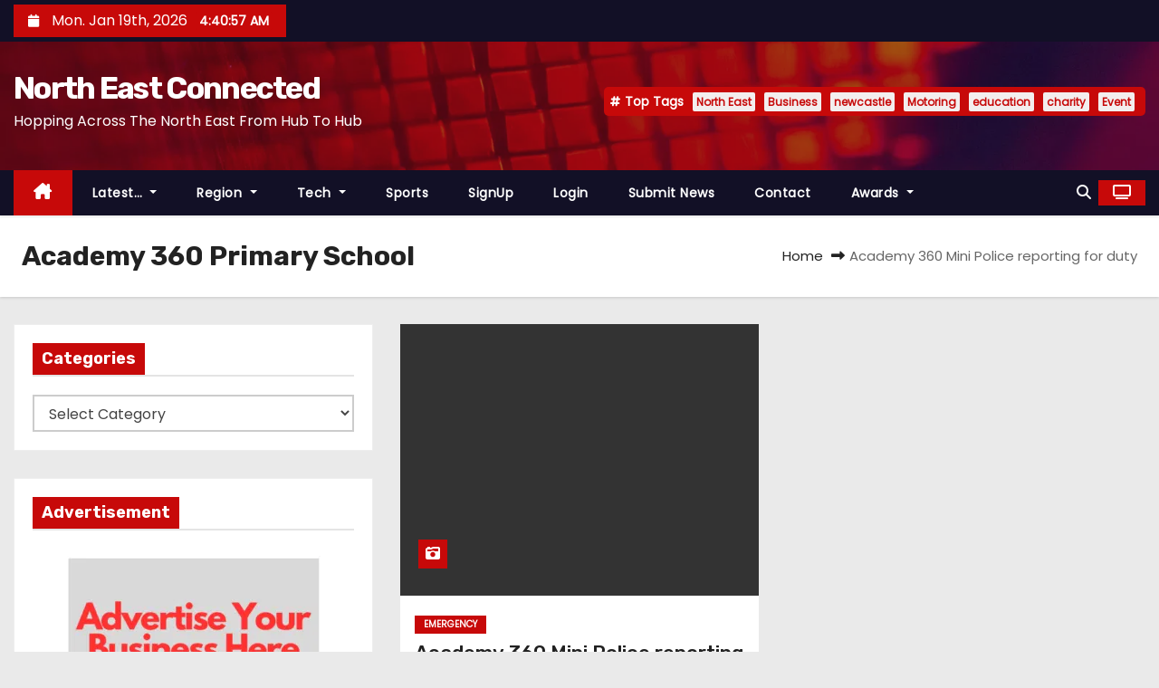

--- FILE ---
content_type: text/html; charset=UTF-8
request_url: https://neconnected.co.uk/tag/academy-360-primary-school/
body_size: 16807
content:
<!DOCTYPE html>
<html lang="en-US" prefix="og: https://ogp.me/ns#">
<head>
<meta charset="UTF-8">
<meta name="viewport" content="width=device-width, initial-scale=1">
<link rel="profile" href="http://gmpg.org/xfn/11">

<!-- Search Engine Optimization by Rank Math - https://rankmath.com/ -->
<title>Academy 360 Primary School - North East Connected</title>
<meta name="robots" content="follow, noindex"/>
<meta property="og:locale" content="en_US" />
<meta property="og:type" content="article" />
<meta property="og:title" content="Academy 360 Primary School - North East Connected" />
<meta property="og:url" content="https://neconnected.co.uk/tag/academy-360-primary-school/" />
<meta property="og:site_name" content="North East Connected" />
<meta name="twitter:card" content="summary_large_image" />
<meta name="twitter:title" content="Academy 360 Primary School - North East Connected" />
<meta name="twitter:label1" content="Posts" />
<meta name="twitter:data1" content="1" />
<script type="application/ld+json" class="rank-math-schema">{"@context":"https://schema.org","@graph":[{"@type":"NewsMediaOrganization","@id":"https://neconnected.co.uk/#organization","name":"North East Connected","url":"https://neconnected.co.uk","logo":{"@type":"ImageObject","@id":"https://neconnected.co.uk/#logo","url":"https://neconnected.b-cdn.net/wp-content/uploads/2022/11/70DEB265-FA2B-4636-A622-7492AC16F865.png","contentUrl":"https://neconnected.b-cdn.net/wp-content/uploads/2022/11/70DEB265-FA2B-4636-A622-7492AC16F865.png","caption":"North East Connected","inLanguage":"en-US","width":"225","height":"225"}},{"@type":"WebSite","@id":"https://neconnected.co.uk/#website","url":"https://neconnected.co.uk","name":"North East Connected","alternateName":"NE Connected","publisher":{"@id":"https://neconnected.co.uk/#organization"},"inLanguage":"en-US"},{"@type":"BreadcrumbList","@id":"https://neconnected.co.uk/tag/academy-360-primary-school/#breadcrumb","itemListElement":[{"@type":"ListItem","position":"1","item":{"@id":"https://neconnected.co.uk","name":"Home"}},{"@type":"ListItem","position":"2","item":{"@id":"https://neconnected.co.uk/tag/academy-360-primary-school/","name":"Academy 360 Primary School"}}]},{"@type":"CollectionPage","@id":"https://neconnected.co.uk/tag/academy-360-primary-school/#webpage","url":"https://neconnected.co.uk/tag/academy-360-primary-school/","name":"Academy 360 Primary School - North East Connected","isPartOf":{"@id":"https://neconnected.co.uk/#website"},"inLanguage":"en-US","breadcrumb":{"@id":"https://neconnected.co.uk/tag/academy-360-primary-school/#breadcrumb"}}]}</script>
<!-- /Rank Math WordPress SEO plugin -->

<link rel='dns-prefetch' href='//www.googletagmanager.com' />
<link rel='dns-prefetch' href='//fonts.googleapis.com' />
<link rel='preconnect' href='https://neconnected.b-cdn.net' />
<link rel="alternate" type="application/rss+xml" title="North East Connected &raquo; Feed" href="https://neconnected.co.uk/feed/" />
<link rel="alternate" type="application/rss+xml" title="North East Connected &raquo; Academy 360 Primary School Tag Feed" href="https://neconnected.co.uk/tag/academy-360-primary-school/feed/" />
<style id='wp-img-auto-sizes-contain-inline-css' type='text/css'>
img:is([sizes=auto i],[sizes^="auto," i]){contain-intrinsic-size:3000px 1500px}
/*# sourceURL=wp-img-auto-sizes-contain-inline-css */
</style>
<style id='wp-emoji-styles-inline-css' type='text/css'>

	img.wp-smiley, img.emoji {
		display: inline !important;
		border: none !important;
		box-shadow: none !important;
		height: 1em !important;
		width: 1em !important;
		margin: 0 0.07em !important;
		vertical-align: -0.1em !important;
		background: none !important;
		padding: 0 !important;
	}
/*# sourceURL=wp-emoji-styles-inline-css */
</style>
<link rel='stylesheet' id='wp-block-library-css' href='https://neconnected.b-cdn.net/wp-includes/css/dist/block-library/style.min.css?ver=6.9' type='text/css' media='all' />
<style id='wp-block-heading-inline-css' type='text/css'>
h1:where(.wp-block-heading).has-background,h2:where(.wp-block-heading).has-background,h3:where(.wp-block-heading).has-background,h4:where(.wp-block-heading).has-background,h5:where(.wp-block-heading).has-background,h6:where(.wp-block-heading).has-background{padding:1.25em 2.375em}h1.has-text-align-left[style*=writing-mode]:where([style*=vertical-lr]),h1.has-text-align-right[style*=writing-mode]:where([style*=vertical-rl]),h2.has-text-align-left[style*=writing-mode]:where([style*=vertical-lr]),h2.has-text-align-right[style*=writing-mode]:where([style*=vertical-rl]),h3.has-text-align-left[style*=writing-mode]:where([style*=vertical-lr]),h3.has-text-align-right[style*=writing-mode]:where([style*=vertical-rl]),h4.has-text-align-left[style*=writing-mode]:where([style*=vertical-lr]),h4.has-text-align-right[style*=writing-mode]:where([style*=vertical-rl]),h5.has-text-align-left[style*=writing-mode]:where([style*=vertical-lr]),h5.has-text-align-right[style*=writing-mode]:where([style*=vertical-rl]),h6.has-text-align-left[style*=writing-mode]:where([style*=vertical-lr]),h6.has-text-align-right[style*=writing-mode]:where([style*=vertical-rl]){rotate:180deg}
/*# sourceURL=https://neconnected.co.uk/wp-includes/blocks/heading/style.min.css */
</style>
<style id='wp-block-latest-posts-inline-css' type='text/css'>
.wp-block-latest-posts{box-sizing:border-box}.wp-block-latest-posts.alignleft{margin-right:2em}.wp-block-latest-posts.alignright{margin-left:2em}.wp-block-latest-posts.wp-block-latest-posts__list{list-style:none}.wp-block-latest-posts.wp-block-latest-posts__list li{clear:both;overflow-wrap:break-word}.wp-block-latest-posts.is-grid{display:flex;flex-wrap:wrap}.wp-block-latest-posts.is-grid li{margin:0 1.25em 1.25em 0;width:100%}@media (min-width:600px){.wp-block-latest-posts.columns-2 li{width:calc(50% - .625em)}.wp-block-latest-posts.columns-2 li:nth-child(2n){margin-right:0}.wp-block-latest-posts.columns-3 li{width:calc(33.33333% - .83333em)}.wp-block-latest-posts.columns-3 li:nth-child(3n){margin-right:0}.wp-block-latest-posts.columns-4 li{width:calc(25% - .9375em)}.wp-block-latest-posts.columns-4 li:nth-child(4n){margin-right:0}.wp-block-latest-posts.columns-5 li{width:calc(20% - 1em)}.wp-block-latest-posts.columns-5 li:nth-child(5n){margin-right:0}.wp-block-latest-posts.columns-6 li{width:calc(16.66667% - 1.04167em)}.wp-block-latest-posts.columns-6 li:nth-child(6n){margin-right:0}}:root :where(.wp-block-latest-posts.is-grid){padding:0}:root :where(.wp-block-latest-posts.wp-block-latest-posts__list){padding-left:0}.wp-block-latest-posts__post-author,.wp-block-latest-posts__post-date{display:block;font-size:.8125em}.wp-block-latest-posts__post-excerpt,.wp-block-latest-posts__post-full-content{margin-bottom:1em;margin-top:.5em}.wp-block-latest-posts__featured-image a{display:inline-block}.wp-block-latest-posts__featured-image img{height:auto;max-width:100%;width:auto}.wp-block-latest-posts__featured-image.alignleft{float:left;margin-right:1em}.wp-block-latest-posts__featured-image.alignright{float:right;margin-left:1em}.wp-block-latest-posts__featured-image.aligncenter{margin-bottom:1em;text-align:center}
/*# sourceURL=https://neconnected.co.uk/wp-includes/blocks/latest-posts/style.min.css */
</style>
<style id='wp-block-group-inline-css' type='text/css'>
.wp-block-group{box-sizing:border-box}:where(.wp-block-group.wp-block-group-is-layout-constrained){position:relative}
/*# sourceURL=https://neconnected.co.uk/wp-includes/blocks/group/style.min.css */
</style>
<style id='wp-block-group-theme-inline-css' type='text/css'>
:where(.wp-block-group.has-background){padding:1.25em 2.375em}
/*# sourceURL=https://neconnected.co.uk/wp-includes/blocks/group/theme.min.css */
</style>
<style id='global-styles-inline-css' type='text/css'>
:root{--wp--preset--aspect-ratio--square: 1;--wp--preset--aspect-ratio--4-3: 4/3;--wp--preset--aspect-ratio--3-4: 3/4;--wp--preset--aspect-ratio--3-2: 3/2;--wp--preset--aspect-ratio--2-3: 2/3;--wp--preset--aspect-ratio--16-9: 16/9;--wp--preset--aspect-ratio--9-16: 9/16;--wp--preset--color--black: #000000;--wp--preset--color--cyan-bluish-gray: #abb8c3;--wp--preset--color--white: #ffffff;--wp--preset--color--pale-pink: #f78da7;--wp--preset--color--vivid-red: #cf2e2e;--wp--preset--color--luminous-vivid-orange: #ff6900;--wp--preset--color--luminous-vivid-amber: #fcb900;--wp--preset--color--light-green-cyan: #7bdcb5;--wp--preset--color--vivid-green-cyan: #00d084;--wp--preset--color--pale-cyan-blue: #8ed1fc;--wp--preset--color--vivid-cyan-blue: #0693e3;--wp--preset--color--vivid-purple: #9b51e0;--wp--preset--gradient--vivid-cyan-blue-to-vivid-purple: linear-gradient(135deg,rgb(6,147,227) 0%,rgb(155,81,224) 100%);--wp--preset--gradient--light-green-cyan-to-vivid-green-cyan: linear-gradient(135deg,rgb(122,220,180) 0%,rgb(0,208,130) 100%);--wp--preset--gradient--luminous-vivid-amber-to-luminous-vivid-orange: linear-gradient(135deg,rgb(252,185,0) 0%,rgb(255,105,0) 100%);--wp--preset--gradient--luminous-vivid-orange-to-vivid-red: linear-gradient(135deg,rgb(255,105,0) 0%,rgb(207,46,46) 100%);--wp--preset--gradient--very-light-gray-to-cyan-bluish-gray: linear-gradient(135deg,rgb(238,238,238) 0%,rgb(169,184,195) 100%);--wp--preset--gradient--cool-to-warm-spectrum: linear-gradient(135deg,rgb(74,234,220) 0%,rgb(151,120,209) 20%,rgb(207,42,186) 40%,rgb(238,44,130) 60%,rgb(251,105,98) 80%,rgb(254,248,76) 100%);--wp--preset--gradient--blush-light-purple: linear-gradient(135deg,rgb(255,206,236) 0%,rgb(152,150,240) 100%);--wp--preset--gradient--blush-bordeaux: linear-gradient(135deg,rgb(254,205,165) 0%,rgb(254,45,45) 50%,rgb(107,0,62) 100%);--wp--preset--gradient--luminous-dusk: linear-gradient(135deg,rgb(255,203,112) 0%,rgb(199,81,192) 50%,rgb(65,88,208) 100%);--wp--preset--gradient--pale-ocean: linear-gradient(135deg,rgb(255,245,203) 0%,rgb(182,227,212) 50%,rgb(51,167,181) 100%);--wp--preset--gradient--electric-grass: linear-gradient(135deg,rgb(202,248,128) 0%,rgb(113,206,126) 100%);--wp--preset--gradient--midnight: linear-gradient(135deg,rgb(2,3,129) 0%,rgb(40,116,252) 100%);--wp--preset--font-size--small: 13px;--wp--preset--font-size--medium: 20px;--wp--preset--font-size--large: 36px;--wp--preset--font-size--x-large: 42px;--wp--preset--spacing--20: 0.44rem;--wp--preset--spacing--30: 0.67rem;--wp--preset--spacing--40: 1rem;--wp--preset--spacing--50: 1.5rem;--wp--preset--spacing--60: 2.25rem;--wp--preset--spacing--70: 3.38rem;--wp--preset--spacing--80: 5.06rem;--wp--preset--shadow--natural: 6px 6px 9px rgba(0, 0, 0, 0.2);--wp--preset--shadow--deep: 12px 12px 50px rgba(0, 0, 0, 0.4);--wp--preset--shadow--sharp: 6px 6px 0px rgba(0, 0, 0, 0.2);--wp--preset--shadow--outlined: 6px 6px 0px -3px rgb(255, 255, 255), 6px 6px rgb(0, 0, 0);--wp--preset--shadow--crisp: 6px 6px 0px rgb(0, 0, 0);}:where(.is-layout-flex){gap: 0.5em;}:where(.is-layout-grid){gap: 0.5em;}body .is-layout-flex{display: flex;}.is-layout-flex{flex-wrap: wrap;align-items: center;}.is-layout-flex > :is(*, div){margin: 0;}body .is-layout-grid{display: grid;}.is-layout-grid > :is(*, div){margin: 0;}:where(.wp-block-columns.is-layout-flex){gap: 2em;}:where(.wp-block-columns.is-layout-grid){gap: 2em;}:where(.wp-block-post-template.is-layout-flex){gap: 1.25em;}:where(.wp-block-post-template.is-layout-grid){gap: 1.25em;}.has-black-color{color: var(--wp--preset--color--black) !important;}.has-cyan-bluish-gray-color{color: var(--wp--preset--color--cyan-bluish-gray) !important;}.has-white-color{color: var(--wp--preset--color--white) !important;}.has-pale-pink-color{color: var(--wp--preset--color--pale-pink) !important;}.has-vivid-red-color{color: var(--wp--preset--color--vivid-red) !important;}.has-luminous-vivid-orange-color{color: var(--wp--preset--color--luminous-vivid-orange) !important;}.has-luminous-vivid-amber-color{color: var(--wp--preset--color--luminous-vivid-amber) !important;}.has-light-green-cyan-color{color: var(--wp--preset--color--light-green-cyan) !important;}.has-vivid-green-cyan-color{color: var(--wp--preset--color--vivid-green-cyan) !important;}.has-pale-cyan-blue-color{color: var(--wp--preset--color--pale-cyan-blue) !important;}.has-vivid-cyan-blue-color{color: var(--wp--preset--color--vivid-cyan-blue) !important;}.has-vivid-purple-color{color: var(--wp--preset--color--vivid-purple) !important;}.has-black-background-color{background-color: var(--wp--preset--color--black) !important;}.has-cyan-bluish-gray-background-color{background-color: var(--wp--preset--color--cyan-bluish-gray) !important;}.has-white-background-color{background-color: var(--wp--preset--color--white) !important;}.has-pale-pink-background-color{background-color: var(--wp--preset--color--pale-pink) !important;}.has-vivid-red-background-color{background-color: var(--wp--preset--color--vivid-red) !important;}.has-luminous-vivid-orange-background-color{background-color: var(--wp--preset--color--luminous-vivid-orange) !important;}.has-luminous-vivid-amber-background-color{background-color: var(--wp--preset--color--luminous-vivid-amber) !important;}.has-light-green-cyan-background-color{background-color: var(--wp--preset--color--light-green-cyan) !important;}.has-vivid-green-cyan-background-color{background-color: var(--wp--preset--color--vivid-green-cyan) !important;}.has-pale-cyan-blue-background-color{background-color: var(--wp--preset--color--pale-cyan-blue) !important;}.has-vivid-cyan-blue-background-color{background-color: var(--wp--preset--color--vivid-cyan-blue) !important;}.has-vivid-purple-background-color{background-color: var(--wp--preset--color--vivid-purple) !important;}.has-black-border-color{border-color: var(--wp--preset--color--black) !important;}.has-cyan-bluish-gray-border-color{border-color: var(--wp--preset--color--cyan-bluish-gray) !important;}.has-white-border-color{border-color: var(--wp--preset--color--white) !important;}.has-pale-pink-border-color{border-color: var(--wp--preset--color--pale-pink) !important;}.has-vivid-red-border-color{border-color: var(--wp--preset--color--vivid-red) !important;}.has-luminous-vivid-orange-border-color{border-color: var(--wp--preset--color--luminous-vivid-orange) !important;}.has-luminous-vivid-amber-border-color{border-color: var(--wp--preset--color--luminous-vivid-amber) !important;}.has-light-green-cyan-border-color{border-color: var(--wp--preset--color--light-green-cyan) !important;}.has-vivid-green-cyan-border-color{border-color: var(--wp--preset--color--vivid-green-cyan) !important;}.has-pale-cyan-blue-border-color{border-color: var(--wp--preset--color--pale-cyan-blue) !important;}.has-vivid-cyan-blue-border-color{border-color: var(--wp--preset--color--vivid-cyan-blue) !important;}.has-vivid-purple-border-color{border-color: var(--wp--preset--color--vivid-purple) !important;}.has-vivid-cyan-blue-to-vivid-purple-gradient-background{background: var(--wp--preset--gradient--vivid-cyan-blue-to-vivid-purple) !important;}.has-light-green-cyan-to-vivid-green-cyan-gradient-background{background: var(--wp--preset--gradient--light-green-cyan-to-vivid-green-cyan) !important;}.has-luminous-vivid-amber-to-luminous-vivid-orange-gradient-background{background: var(--wp--preset--gradient--luminous-vivid-amber-to-luminous-vivid-orange) !important;}.has-luminous-vivid-orange-to-vivid-red-gradient-background{background: var(--wp--preset--gradient--luminous-vivid-orange-to-vivid-red) !important;}.has-very-light-gray-to-cyan-bluish-gray-gradient-background{background: var(--wp--preset--gradient--very-light-gray-to-cyan-bluish-gray) !important;}.has-cool-to-warm-spectrum-gradient-background{background: var(--wp--preset--gradient--cool-to-warm-spectrum) !important;}.has-blush-light-purple-gradient-background{background: var(--wp--preset--gradient--blush-light-purple) !important;}.has-blush-bordeaux-gradient-background{background: var(--wp--preset--gradient--blush-bordeaux) !important;}.has-luminous-dusk-gradient-background{background: var(--wp--preset--gradient--luminous-dusk) !important;}.has-pale-ocean-gradient-background{background: var(--wp--preset--gradient--pale-ocean) !important;}.has-electric-grass-gradient-background{background: var(--wp--preset--gradient--electric-grass) !important;}.has-midnight-gradient-background{background: var(--wp--preset--gradient--midnight) !important;}.has-small-font-size{font-size: var(--wp--preset--font-size--small) !important;}.has-medium-font-size{font-size: var(--wp--preset--font-size--medium) !important;}.has-large-font-size{font-size: var(--wp--preset--font-size--large) !important;}.has-x-large-font-size{font-size: var(--wp--preset--font-size--x-large) !important;}
/*# sourceURL=global-styles-inline-css */
</style>

<style id='classic-theme-styles-inline-css' type='text/css'>
/*! This file is auto-generated */
.wp-block-button__link{color:#fff;background-color:#32373c;border-radius:9999px;box-shadow:none;text-decoration:none;padding:calc(.667em + 2px) calc(1.333em + 2px);font-size:1.125em}.wp-block-file__button{background:#32373c;color:#fff;text-decoration:none}
/*# sourceURL=/wp-includes/css/classic-themes.min.css */
</style>
<link rel='stylesheet' id='pmpro_frontend_base-css' href='https://neconnected.b-cdn.net/wp-content/plugins/paid-memberships-pro/css/frontend/base.css?ver=3.6.4' type='text/css' media='all' />
<link rel='stylesheet' id='pmpro_frontend_variation_1-css' href='https://neconnected.b-cdn.net/wp-content/plugins/paid-memberships-pro/css/frontend/variation_1.css?ver=3.6.4' type='text/css' media='all' />
<link crossorigin="anonymous" rel='stylesheet' id='newses-fonts-css' href='//fonts.googleapis.com/css?family=Rubik%3A400%2C500%2C700%7CPoppins%3A400%26display%3Dswap&#038;subset=latin%2Clatin-ext' type='text/css' media='all' />
<link rel='stylesheet' id='bootstrap-css' href='https://neconnected.b-cdn.net/wp-content/themes/newses/css/bootstrap.css?ver=6.9' type='text/css' media='all' />
<link rel='stylesheet' id='newses-style-css' href='https://neconnected.b-cdn.net/wp-content/themes/newses/style.css?ver=6.9' type='text/css' media='all' />
<link rel='stylesheet' id='newses-default-css' href='https://neconnected.b-cdn.net/wp-content/themes/newses/css/colors/default.css?ver=6.9' type='text/css' media='all' />
<link rel='stylesheet' id='all-font-awesome-css' href='https://neconnected.b-cdn.net/wp-content/themes/newses/css/font-awesome.css?ver=6.9' type='text/css' media='all' />
<link rel='stylesheet' id='smartmenus-css' href='https://neconnected.b-cdn.net/wp-content/themes/newses/css/jquery.smartmenus.bootstrap.css?ver=6.9' type='text/css' media='all' />
<link rel='stylesheet' id='newses-swiper.min-css' href='https://neconnected.b-cdn.net/wp-content/themes/newses/css/swiper.min.css?ver=6.9' type='text/css' media='all' />
<link rel='stylesheet' id='newsletter-css' href='https://neconnected.b-cdn.net/wp-content/plugins/newsletter/style.css?ver=9.1.0' type='text/css' media='all' />
<script type="text/javascript" src="https://neconnected.b-cdn.net/wp-includes/js/jquery/jquery.min.js?ver=3.7.1" id="jquery-core-js"></script>
<script type="text/javascript" src="https://neconnected.b-cdn.net/wp-includes/js/jquery/jquery-migrate.min.js?ver=3.4.1" id="jquery-migrate-js"></script>
<script type="text/javascript" src="https://neconnected.b-cdn.net/wp-content/themes/newses/js/navigation.js?ver=6.9" id="newses-navigation-js"></script>
<script type="text/javascript" src="https://neconnected.b-cdn.net/wp-content/themes/newses/js/bootstrap.js?ver=6.9" id="bootstrap-js"></script>
<script type="text/javascript" src="https://neconnected.b-cdn.net/wp-content/themes/newses/js/jquery.marquee.js?ver=6.9" id="newses-marquee-js-js"></script>
<script type="text/javascript" src="https://neconnected.b-cdn.net/wp-content/themes/newses/js/swiper.min.js?ver=6.9" id="newses-swiper.min.js-js"></script>
<script type="text/javascript" src="https://neconnected.b-cdn.net/wp-content/themes/newses/js/jquery.smartmenus.js?ver=6.9" id="smartmenus-js-js"></script>
<script type="text/javascript" src="https://neconnected.b-cdn.net/wp-content/themes/newses/js/bootstrap-smartmenus.js?ver=6.9" id="bootstrap-smartmenus-js-js"></script>

<!-- Google tag (gtag.js) snippet added by Site Kit -->
<!-- Google Analytics snippet added by Site Kit -->
<script type="text/javascript" src="https://www.googletagmanager.com/gtag/js?id=G-2PFWM1NDZH" id="google_gtagjs-js" async></script>
<script type="text/javascript" id="google_gtagjs-js-after">
/* <![CDATA[ */
window.dataLayer = window.dataLayer || [];function gtag(){dataLayer.push(arguments);}
gtag("set","linker",{"domains":["neconnected.co.uk"]});
gtag("js", new Date());
gtag("set", "developer_id.dZTNiMT", true);
gtag("config", "G-2PFWM1NDZH");
//# sourceURL=google_gtagjs-js-after
/* ]]> */
</script>
<link rel="https://api.w.org/" href="https://neconnected.co.uk/wp-json/" /><link rel="alternate" title="JSON" type="application/json" href="https://neconnected.co.uk/wp-json/wp/v2/tags/28565" /><link rel="EditURI" type="application/rsd+xml" title="RSD" href="https://neconnected.co.uk/xmlrpc.php?rsd" />
<meta name="generator" content="WordPress 6.9" />
<meta name="generator" content="Site Kit by Google 1.170.0" /><style id="pmpro_colors">:root {
	--pmpro--color--base: #ffffff;
	--pmpro--color--contrast: #222222;
	--pmpro--color--accent: #0c3d54;
	--pmpro--color--accent--variation: hsl( 199,75%,28.5% );
	--pmpro--color--border--variation: hsl( 0,0%,91% );
}</style>        <style>

        </style>
                <style type="text/css">
            
            body .mg-headwidget .site-branding-text a,
            .site-header .site-branding .site-title a:visited,
            .site-header .site-branding .site-title a:hover,
            body .mg-headwidget .site-branding-text .site-description {
                color: #fff;
            }
            .site-branding-text .site-title a {
                font-size: px;
            }
            @media only screen and (max-width: 640px) {
                .site-branding-text .site-title a {
                    font-size: 40px;
                }
            }
            @media only screen and (max-width: 375px) {
                .site-branding-text .site-title a {
                    font-size: 32px;
                }
            }
                    </style>
        <!-- There is no amphtml version available for this URL. --><link rel="icon" href="https://neconnected.b-cdn.net/wp-content/uploads/2025/03/cropped-favicon-96x96-1-32x32.png" sizes="32x32" />
<link rel="icon" href="https://neconnected.b-cdn.net/wp-content/uploads/2025/03/cropped-favicon-96x96-1-192x192.png" sizes="192x192" />
<link rel="apple-touch-icon" href="https://neconnected.b-cdn.net/wp-content/uploads/2025/03/cropped-favicon-96x96-1-180x180.png" />
<meta name="msapplication-TileImage" content="https://neconnected.b-cdn.net/wp-content/uploads/2025/03/cropped-favicon-96x96-1-270x270.png" />
</head>
<body class="pmpro-variation_1 archive tag tag-academy-360-primary-school tag-28565 wp-embed-responsive wp-theme-newses wide" >
<div id="page" class="site">
<a class="skip-link screen-reader-text" href="#content">
Skip to content</a>
    <!--wrapper-->
    <div class="wrapper" id="custom-background-css">
        <header class="mg-headwidget">
            <!--==================== TOP BAR ====================-->
            <div class="mg-head-detail d-none d-md-block">
    <div class="container">
        <div class="row align-items-center">
            <div class="col-md-6 col-xs-12 col-sm-6">
                <ul class="info-left">
                                <li>
                                    <i class="fa fa-calendar ml-3"></i>
                    Mon. Jan 19th, 2026                     <span id="time" class="time"></span>
                            </li>                        
                        </ul>
            </div>
            <div class="col-md-6 col-xs-12">
                <ul class="mg-social info-right">
                                </ul>
            </div>
        </div>
    </div>
</div>
            <div class="clearfix"></div>
                        <div class="mg-nav-widget-area-back" style='background-image: url("https://neconnected.b-cdn.net/wp-content/themes/newses/images/head-back.jpg" );'>
                        <div class="overlay">
              <div class="inner"  style="background-color:rgba(18,16,38,0.4);" >
                <div class="container">
                    <div class="mg-nav-widget-area">
                        <div class="row align-items-center  ">
                            <div class="col-md-4 text-center-xs ">
                                <div class="site-logo">
                                                                    </div>
                                <div class="site-branding-text ">
                                                                        <p class="site-title"> <a href="https://neconnected.co.uk/" rel="home">North East Connected</a></p>
                                                                        <p class="site-description">Hopping Across The North East From Hub To Hub</p>
                                </div>   
                            </div>
                           
            <div class="col-md-8 text-center-xs">
                                <!--== Top Tags ==-->
                  <div class="mg-tpt-tag-area">
                       <div class="mg-tpt-txnlst clearfix"><strong>Top Tags</strong><ul><li><a href="https://neconnected.co.uk/tag/north-east/">North East</a></li><li><a href="https://neconnected.co.uk/tag/business/">Business</a></li><li><a href="https://neconnected.co.uk/tag/newcastle/">newcastle</a></li><li><a href="https://neconnected.co.uk/tag/motoring/">Motoring</a></li><li><a href="https://neconnected.co.uk/tag/education/">education</a></li><li><a href="https://neconnected.co.uk/tag/charity/">charity</a></li><li><a href="https://neconnected.co.uk/tag/event-2/">Event</a></li></ul></div>          
                  </div>
                <!-- Trending line END -->
                  
            </div>
                                </div>
                    </div>
                </div>
                </div>
              </div>
          </div>
            <div class="mg-menu-full">
                <nav class="navbar navbar-expand-lg navbar-wp">
                    <div class="container">
                        <!-- Right nav -->
                    <div class="m-header align-items-center">
                        <a class="mobilehomebtn" href="https://neconnected.co.uk"><span class="fa-solid fa-house-chimney"></span></a>
                        <!-- navbar-toggle -->
                        <button class="navbar-toggler collapsed ml-auto" type="button" data-toggle="collapse" data-target="#navbar-wp" aria-controls="navbarSupportedContent" aria-expanded="false" aria-label="Toggle navigation">
                          <!-- <span class="my-1 mx-2 close"></span>
                          <span class="navbar-toggler-icon"></span> -->
                          <div class="burger">
                            <span class="burger-line"></span>
                            <span class="burger-line"></span>
                            <span class="burger-line"></span>
                          </div>
                        </button>
                        <!-- /navbar-toggle -->
                                    <div class="dropdown show mg-search-box">
                <a class="dropdown-toggle msearch ml-auto" href="#" role="button" id="dropdownMenuLink" data-toggle="dropdown" aria-haspopup="true" aria-expanded="false">
                    <i class="fa-solid fa-magnifying-glass"></i>
                </a>
                <div class="dropdown-menu searchinner" aria-labelledby="dropdownMenuLink">
                    <form role="search" method="get" id="searchform" action="https://neconnected.co.uk/">
  <div class="input-group">
    <input type="search" class="form-control" placeholder="Search" value="" name="s" />
    <span class="input-group-btn btn-default">
    <button type="submit" class="btn"> <i class="fa-solid fa-magnifying-glass"></i> </button>
    </span> </div>
</form>                </div>
            </div>
                  <a href="#" target="_blank" class="btn-theme px-3 ml-2">
            <i class="fa-solid fa-tv"></i>
        </a>
                            </div>
                    <!-- /Right nav -->
                    <!-- Navigation -->
                    <div class="collapse navbar-collapse" id="navbar-wp"> 
                      <ul id="menu-top-header-menu" class="nav navbar-nav mr-auto"><li class="active home"><a class="nav-link homebtn" title="Home" href="https://neconnected.co.uk"><span class='fa-solid fa-house-chimney'></span></a></li><li id="menu-item-651" class="menu-item menu-item-type-custom menu-item-object-custom menu-item-has-children menu-item-651 dropdown"><a class="nav-link" title="Latest…" href="#" data-toggle="dropdown" class="dropdown-toggle">Latest… </a>
<ul role="menu" class=" dropdown-menu">
	<li id="menu-item-309617" class="menu-item menu-item-type-taxonomy menu-item-object-category menu-item-309617"><a class="dropdown-item" title="Motoring" href="https://neconnected.co.uk/category/motoring/">Motoring<span class="menu-link-description">Motoring in the North East of England offers a unique blend of urban, suburban, and rural driving experiences. Whether you’re taking on the bustling city streets of Newcastle, cruising along the scenic coastline of Northumberland, or exploring the rugged landscapes of the North Pennines, there’s something for every type of driver. The region is home to a network of well-maintained roads that make it easy to get around. The A1(M) and A19 are the main arterial routes, connecting the North East with the rest of the UK. Meanwhile, the winding roads of the Northumberland National Park offer a challenging and rewarding driving experience for motoring enthusiasts. If you’re looking for an adrenaline-fuelled day out, the region’s iconic motorsport venues, including Croft Circuit and Kirkistown Race Track, offer the chance to watch high-octane action or even try your hand at racing yourself. Overall, motoring in the North East of England is a diverse and appealing proposition for any driver, with a range of challenging and scenic routes to discover.</span></a></li>
	<li id="menu-item-309616" class="menu-item menu-item-type-taxonomy menu-item-object-category menu-item-has-children menu-item-309616 dropdown"><a class="dropdown-item" title="Business" href="https://neconnected.co.uk/category/business-3/">Business<span class="menu-link-description">The North East of England has a diverse economy with a strong focus on manufacturing and engineering. The region has a long tradition of shipbuilding, engineering and mining, and its industrial heritage is still evident in many parts of the area. Recent years have seen increased investment in science and technology, with world-leading centres of excellence in fields such as life sciences, renewable energy and advanced manufacturing. The region is also home to a number of innovative startups, particularly in the tech and digital sectors. With a growing network of coworking spaces and incubators, the North East is fast becoming a hub for entrepreneurship. Despite the challenges of the pandemic, businesses in the North East have continued to thrive, adapting to changing market conditions and finding new ways to succeed. With a supportive business environment, a highly skilled workforce and a vibrant community of entrepreneurs, the North East is an exciting place to do business.</span></a>
	<ul role="menu" class=" dropdown-menu">
		<li id="menu-item-551" class="menu-item menu-item-type-taxonomy menu-item-object-category menu-item-551"><a class="dropdown-item" title="Law &amp; Finance" href="https://neconnected.co.uk/category/law-finance/">Law &amp; Finance</a></li>
	</ul>
</li>
	<li id="menu-item-309619" class="menu-item menu-item-type-taxonomy menu-item-object-category menu-item-309619"><a class="dropdown-item" title="Entertainment" href="https://neconnected.co.uk/category/entertainment/">Entertainment<span class="menu-link-description">The North East of England boasts a wealth of entertainment options for locals and visitors alike. With its vibrant culture, rich history, and natural beauty, there is no shortage of fun and exciting things to see and do. One of the most popular forms of entertainment in the region is live music. The North East has a thriving music scene and is home to many famous venues such as Newcastle’s O2 Academy and the Sage Gateshead. The region is also host to various festivals and events throughout the year, including the Sunderland International Airshow and the Great North Run. For those who prefer the arts, there is plenty of theatre, dance, and art galleries to explore. The Theatre Royal in Newcastle is a prominent venue that regularly stages high-quality productions, while Newcastle’s Baltic Centre for Contemporary Art is a hub for modern art exhibitions. Finally, Northumberland National Park offers a wealth of outdoor entertainment with its picturesque landscapes, walking trails, and mountain biking routes. All in all, the North East of England truly has something for everyone when it comes to entertainment.</span></a></li>
	<li id="menu-item-549" class="menu-item menu-item-type-taxonomy menu-item-object-category menu-item-549"><a class="dropdown-item" title="Property" href="https://neconnected.co.uk/category/property/">Property</a></li>
	<li id="menu-item-309618" class="menu-item menu-item-type-taxonomy menu-item-object-category menu-item-has-children menu-item-309618 dropdown"><a class="dropdown-item" title="Retail" href="https://neconnected.co.uk/category/retail/">Retail<span class="menu-link-description">Retail in the North East of England is a thriving industry, with a strong focus on independent businesses and local produce. The region is home to a number of historic market towns and bustling cities, all of which offer a unique retail experience. From the vibrant streets of Newcastle Upon Tyne, with its eclectic mix of high street stores and independent boutiques, to the charming market town of Alnwick, with its historic market square and artisanal food markets, shoppers are spoilt for choice. With an emphasis on community and sustainability, many retailers in the region are committed to supporting local businesses and sourcing ethical products. Whether you’re looking for fresh locally reared produce in Durham or handmade crafts in Hexham, the North East has something for everyone.</span></a>
	<ul role="menu" class=" dropdown-menu">
		<li id="menu-item-550" class="menu-item menu-item-type-taxonomy menu-item-object-category menu-item-550"><a class="dropdown-item" title="Fashion &amp; Beauty" href="https://neconnected.co.uk/category/fashion-beauty/">Fashion &amp; Beauty</a></li>
	</ul>
</li>
	<li id="menu-item-656" class="menu-item menu-item-type-taxonomy menu-item-object-category menu-item-656"><a class="dropdown-item" title="Travel &amp; Tourism" href="https://neconnected.co.uk/category/travel-tourism/">Travel &amp; Tourism</a></li>
	<li id="menu-item-309622" class="menu-item menu-item-type-taxonomy menu-item-object-category menu-item-has-children menu-item-309622 dropdown"><a class="dropdown-item" title="Health" href="https://neconnected.co.uk/category/health/">Health<span class="menu-link-description">The North East of England is home to a robust and multifaceted healthcare system that caters to the needs of its diverse population. The region boasts of world-class National Health Service (NHS) hospitals, primary care facilities, and community health services that work together to deliver high-quality, patient-centered care. Patients in the North East can access a range of health services, including emergency care, mental health support, specialist treatments, and preventative healthcare. The healthcare professionals in the region are highly skilled and committed to delivering timely and effective care to their patients. However, like many other regions, the North East has faced challenges such as staffing shortages, limited resources, and rising demand for services. Despite these challenges, the healthcare sector, together with the local authorities and other stakeholders, remains focused on ensuring that patients receive the care they need, when they need it.</span></a>
	<ul role="menu" class=" dropdown-menu">
		<li id="menu-item-309623" class="menu-item menu-item-type-taxonomy menu-item-object-category menu-item-309623"><a class="dropdown-item" title="Life" href="https://neconnected.co.uk/category/life-style/">Life<span class="menu-link-description">The North East of England is a region steeped in history and culture, with a unique character and charm that sets it apart from the rest of the country. From the bustling cities of Newcastle and Sunderland, to the picturesque countryside of Northumberland and County Durham, life in the North East is vibrant, welcoming, and full of surprises. One of the defining features of the North East is its people – friendly, down-to-earth, and always ready for a good time. Whether you’re exploring the region’s historic castles and ancient monuments, enjoying traditional local food and drink, or simply wandering around the scenic coastlines and countryside, you’re sure to encounter a warm welcome wherever you go. Of course, life in the North East also comes with its challenges, including limited job opportunities and a relatively high cost of living compared to some other parts of the country. However, the region’s strong sense of community, rich cultural heritage, and unparalleled natural beauty make it an appealing and rewarding place to live for those who value authenticity, tradition, and a friendly, welcoming way of life.</span></a></li>
		<li id="menu-item-309620" class="menu-item menu-item-type-taxonomy menu-item-object-category menu-item-309620"><a class="dropdown-item" title="Education" href="https://neconnected.co.uk/category/education-5/">Education<span class="menu-link-description">Education in the North East of England is a diverse and dynamic system, providing a wide range of opportunities for learners of all ages and abilities. The region boasts some of the UK’s leading universities, including Newcastle University and Durham University, which are globally renowned for their research and academic excellence. Moreover, the North East’s further education colleges provide vocational training and apprenticeships that enable young people to gain practical skills that lead to solid careers. The region also values its exceptional schools, which offer high-quality teaching and learning, and many of them have been recognised for their excellence by Ofsted. In recent years, the North East has undergone large-scale investments in educational infrastructure, making it a hub of educational innovation and excellence. With these opportunities available, the North East provides a great platform for knowledge transfer, innovation and economic growth for the region.</span></a></li>
	</ul>
</li>
	<li id="menu-item-653" class="menu-item menu-item-type-taxonomy menu-item-object-category menu-item-653"><a class="dropdown-item" title="Climate" href="https://neconnected.co.uk/category/climate/">Climate</a></li>
	<li id="menu-item-309621" class="menu-item menu-item-type-taxonomy menu-item-object-category menu-item-309621"><a class="dropdown-item" title="Sports" href="https://neconnected.co.uk/category/sports/">Sports<span class="menu-link-description">Sports have always been an essential part of life for people in the north-east region of England. This region has a deep-rooted sporting culture with football at its heart. The North East of England is home to two of the biggest football clubs in England, Newcastle United, and Sunderland AFC. The fans of these clubs display an extraordinary level of passion and loyalty towards their teams, and their matches are always a lively spectacle. Apart from football, sports like rugby, cricket, and athletics are also famous in the region. Durham County Cricket Club is a significant team in the county, and they have achieved success in winning several titles. The North East also has a strong tradition in the sport of Rugby, with Newcastle Falcons and Darlington Mowden Park being two renowned teams. Overall, It’s clear that sports play a significant role in the life of the people in the north-east of England. The passion and excitement surrounding these sports help to bring the community together and create a strong sense of pride in the region.</span></a></li>
</ul>
</li>
<li id="menu-item-548" class="menu-item menu-item-type-taxonomy menu-item-object-category menu-item-has-children menu-item-548 dropdown"><a class="nav-link" title="Region" href="https://neconnected.co.uk/category/business/" data-toggle="dropdown" class="dropdown-toggle">Region </a>
<ul role="menu" class=" dropdown-menu">
	<li id="menu-item-309628" class="menu-item menu-item-type-taxonomy menu-item-object-category menu-item-309628"><a class="dropdown-item" title="Peterlee Connected" href="https://neconnected.co.uk/category/north-east/peterlee-connected/">Peterlee Connected<span class="menu-link-description">Located in the North East of England, Peterlee is a small town that sits between the cities of Sunderland and Durham. Known for its rich industrial heritage, Peterlee is home to a range of old factory buildings and former mining sites that have now been transformed into modern business hubs and tourist attractions. The town also has plenty of green spaces, with Castle Eden Dene Nature Reserve being a popular spot for walkers and nature enthusiasts. Other popular attractions in Peterlee include the Apollo Pavilion, a sculpture made of concrete, and the East Durham Heritage and Lifeboat Centre. With a population of just over 20,000 people, Peterlee has a tight-knit community feel and boasts a range of local amenities, including several shopping centres, pubs and restaurants, as well as good transport links to nearby towns and cities.</span></a></li>
	<li id="menu-item-309629" class="menu-item menu-item-type-taxonomy menu-item-object-category menu-item-309629"><a class="dropdown-item" title="Sunderland Connected" href="https://neconnected.co.uk/category/north-east/sunderland-connected/">Sunderland Connected<span class="menu-link-description">Sunderland is a city located in the North East of England, and is known for its rich industrial heritage, beautiful coastline and friendly locals. The city is famous for its Sunderland International Airshow, which attracts visitors from across the world to witness spectacular displays by aerobatics teams and planes. Sunderland is also home to several historic landmarks, such as the Sunderland Museum and Winter Gardens, which houses a collection of art and scientific exhibits. The city’s Seaburn and Roker beaches offer stunning views of the coastline, and are popular destinations for families and tourists alike. The people of Sunderland are known for their warmth and hospitality, and the city has a vibrant cultural scene, with several music festivals, art exhibitions, and theatre productions taking place throughout the year. Overall, Sunderland is a fantastic destination for anyone looking to experience the North East of England’s history, culture, and natural beauty.</span></a></li>
	<li id="menu-item-309630" class="menu-item menu-item-type-taxonomy menu-item-object-category menu-item-309630"><a class="dropdown-item" title="Teesside Connected" href="https://neconnected.co.uk/category/north-east/teesside-connected/">Teesside Connected<span class="menu-link-description">Teesside is an area located in the North East of England, with a geographic location that is defined by the River Tees. Divided into five boroughs, the region is an important industrial hub, with a rich history of iron and steel production. However, over the years, the economy has diversified to include industries like chemical production, renewable energy, and digital media. Teesside has much to offer visitors, with a range of attractions and activities. The region is home to some of the UK’s most beautiful countryside, which offers opportunities for walking, cycling, and wildlife watching. Visitors can also explore the history and heritage of the area by visiting museums, galleries, and landmarks that showcase the region’s industrial past. Additionally, Teesside is known for its welcoming and friendly population, making it a great place for locals and tourists alike to experience authentic North East hospitality.</span></a></li>
	<li id="menu-item-309631" class="menu-item menu-item-type-taxonomy menu-item-object-category menu-item-309631"><a class="dropdown-item" title="Durham Connected" href="https://neconnected.co.uk/category/north-east/durham-connected/">Durham Connected<span class="menu-link-description">Durham is a small city in the North East of England with a rich history and vibrant culture. It is best known for its stunning cathedral, castle and university, which are all UNESCO World Heritage Sites. The city boasts a charming medieval old town with cobbled streets, quaint shops and cafes, and a bustling market square. In addition to its stunning architecture, Durham is also home to a flourishing arts and culture scene. The city hosts several music festivals throughout the year, including the Durham Brass Festival and Lumiere Light Festival, which have quickly become world-renowned events. Durham’s natural beauty is another of its major draws. The city is surrounded by verdant hills and valleys, lush forests and meandering rivers. It offers a range of outdoor activities, including hiking, cycling, fishing and boating. Overall, Durham is an enchanting destination that offers visitors a diverse range of experiences and a warm welcome.</span></a></li>
	<li id="menu-item-309632" class="menu-item menu-item-type-taxonomy menu-item-object-category menu-item-309632"><a class="dropdown-item" title="Newcastle Connected" href="https://neconnected.co.uk/category/north-east/newcastle-connected/">Newcastle Connected<span class="menu-link-description">Newcastle is a vibrant city located in the North East of England. Known for its iconic bridges and beautiful waterfront, Newcastle draws visitors from all over the world. This former industrial giant has transformed into a bustling cultural hub, boasting stunning Georgian architecture along with modern buildings and attractions. The city is home to world-class museums and galleries such as The BALTIC Centre for Contemporary Art, as well as a thriving nightlife scene with countless bars and restaurants. Visitors can enjoy a stroll through the historic Grainger Town or visit the impressive St. James’ Park stadium, home of Newcastle United Football Club. The city is surrounded by picturesque countryside and is ideally located for exploring the Northumberland coast and Hadrian’s Wall. With its rich history, cultural offerings, and beautiful scenery, Newcastle is a must-visit destination.</span></a></li>
	<li id="menu-item-309633" class="menu-item menu-item-type-taxonomy menu-item-object-category menu-item-309633"><a class="dropdown-item" title="Northumberland Connected" href="https://neconnected.co.uk/category/northumberland/">Northumberland Connected<span class="menu-link-description">Northumberland</span></a></li>
</ul>
</li>
<li id="menu-item-655" class="menu-item menu-item-type-taxonomy menu-item-object-category menu-item-has-children menu-item-655 dropdown"><a class="nav-link" title="Tech" href="https://neconnected.co.uk/category/technology/" data-toggle="dropdown" class="dropdown-toggle">Tech </a>
<ul role="menu" class=" dropdown-menu">
	<li id="menu-item-552" class="menu-item menu-item-type-taxonomy menu-item-object-category menu-item-552"><a class="dropdown-item" title="Gaming" href="https://neconnected.co.uk/category/gaming/">Gaming</a></li>
</ul>
</li>
<li id="menu-item-654" class="menu-item menu-item-type-taxonomy menu-item-object-category menu-item-654"><a class="nav-link" title="Sports" href="https://neconnected.co.uk/category/sports/">Sports</a></li>
<li id="menu-item-558" class="nmr-logged-out menu-item menu-item-type-custom menu-item-object-custom menu-item-558"><a class="nav-link" title="SignUp" href="https://neconnected.co.uk/membership-account/membership-levels/">SignUp</a></li>
<li id="menu-item-275" class="nmr-logged-out menu-item menu-item-type-custom menu-item-object-custom menu-item-275"><a class="nav-link" title="Login" href="https://neconnected.co.uk/login/">Login</a></li>
<li id="menu-item-1203" class="nmr-logged-out menu-item menu-item-type-custom menu-item-object-custom menu-item-1203"><a class="nav-link" title="Submit News" href="https://neconnected.co.uk/login/">Submit News</a></li>
<li id="menu-item-1114" class="menu-item menu-item-type-post_type menu-item-object-page menu-item-1114"><a class="nav-link" title="Contact" href="https://neconnected.co.uk/contact/">Contact</a></li>
<li id="menu-item-284494" class="menu-item menu-item-type-custom menu-item-object-custom menu-item-has-children menu-item-284494 dropdown"><a class="nav-link" title="Awards" href="#" data-toggle="dropdown" class="dropdown-toggle">Awards </a>
<ul role="menu" class=" dropdown-menu">
	<li id="menu-item-284495" class="menu-item menu-item-type-post_type menu-item-object-page menu-item-284495"><a class="dropdown-item" title="North East Connected Awards" href="https://neconnected.co.uk/north-east-connected-awards/">North East Connected Awards</a></li>
	<li id="menu-item-284496" class="menu-item menu-item-type-post_type menu-item-object-page menu-item-284496"><a class="dropdown-item" title="North East Connected Heroes" href="https://neconnected.co.uk/north-east-connected-heroes/">North East Connected Heroes</a></li>
	<li id="menu-item-284497" class="menu-item menu-item-type-post_type menu-item-object-page menu-item-284497"><a class="dropdown-item" title="North East Connectors" href="https://neconnected.co.uk/north-east-connectors/">North East Connectors</a></li>
</ul>
</li>
</ul>                    </div>   
                    <!--/ Navigation -->
                    <!-- Right nav -->
                    <div class="desk-header pl-3 ml-auto my-2 my-lg-0 position-relative align-items-center">
                                  <div class="dropdown show mg-search-box">
                <a class="dropdown-toggle msearch ml-auto" href="#" role="button" id="dropdownMenuLink" data-toggle="dropdown" aria-haspopup="true" aria-expanded="false">
                    <i class="fa-solid fa-magnifying-glass"></i>
                </a>
                <div class="dropdown-menu searchinner" aria-labelledby="dropdownMenuLink">
                    <form role="search" method="get" id="searchform" action="https://neconnected.co.uk/">
  <div class="input-group">
    <input type="search" class="form-control" placeholder="Search" value="" name="s" />
    <span class="input-group-btn btn-default">
    <button type="submit" class="btn"> <i class="fa-solid fa-magnifying-glass"></i> </button>
    </span> </div>
</form>                </div>
            </div>
                  <a href="#" target="_blank" class="btn-theme px-3 ml-2">
            <i class="fa-solid fa-tv"></i>
        </a>
                            </div>
                    <!-- /Right nav --> 
                  </div>
                </nav>
            </div>
        </header>
        <div class="clearfix"></div>
        <!--== /Top Tags ==-->
                        <!--== Home Slider ==-->
                <!--==/ Home Slider ==-->
        <!--==================== Newses breadcrumb section ====================-->
<div class="clearfix"></div>
 <div class="mg-breadcrumb-section">
    <!--overlay--> 
    <div class="overlay">
      <!--container--> 
      <div class="container">
        <!--row--> 
        <div class="row align-items-center justify-content-between px-4">
          <!--col-md-12--> 
            <!--mg-breadcrumb-title-->
          <div class="mg-breadcrumb-title">
            <h1 class="title">Academy 360 Primary School</h1>          </div>
            <!--/mg-breadcrumb-title--> 
            <!--mg-page-breadcrumb--> 
            <ul class="mg-page-breadcrumb">
              <li><a href="https://neconnected.co.uk">Home</a></li>
              <li class="active">Academy 360 Mini Police reporting for duty</li>
            </ul>
            <!--/mg-page-breadcrumb-->
        </div>
        <!--/row--> 
      </div>
      <!--/container--> 
    </div>
    <!--/overlay--> 
  </div>
<div class="clearfix"></div><!--container-->
<div id="content" class="container archive-class">
    <!--row-->
    <div class="row">
                    <aside class="col-md-4">
                <div id="sidebar-right" class="mg-sidebar">
	<div id="categories-2" class="mg-widget widget_categories"><div class="mg-wid-title"><h6 class="wtitle"><span class="bg">Categories</span></h6></div><form action="https://neconnected.co.uk" method="get"><label class="screen-reader-text" for="cat">Categories</label><select  name='cat' id='cat' class='postform'>
	<option value='-1'>Select Category</option>
	<option class="level-0" value="1262">Arts and Culture</option>
	<option class="level-0" value="87">Awards</option>
	<option class="level-0" value="3578">BREXIT</option>
	<option class="level-0" value="1217">Business</option>
	<option class="level-0" value="1240">Charity</option>
	<option class="level-0" value="89">Climate</option>
	<option class="level-0" value="5018">Competition</option>
	<option class="level-0" value="34184">Construction</option>
	<option class="level-0" value="1712">CoronaVirus</option>
	<option class="level-0" value="387">Digital</option>
	<option class="level-0" value="30696">Durham Connected</option>
	<option class="level-0" value="1238">Education</option>
	<option class="level-0" value="1568">Emergency</option>
	<option class="level-0" value="1282">Employment</option>
	<option class="level-0" value="90">Energy</option>
	<option class="level-0" value="92">Entertainment</option>
	<option class="level-0" value="1235">Environment</option>
	<option class="level-0" value="689">Events</option>
	<option class="level-0" value="1261">Experts</option>
	<option class="level-0" value="2">Fashion &amp; Beauty</option>
	<option class="level-0" value="40312">Featured</option>
	<option class="level-0" value="254">Food &amp; Drink</option>
	<option class="level-0" value="30778">Football</option>
	<option class="level-0" value="30627">Funny</option>
	<option class="level-0" value="31596">Games</option>
	<option class="level-0" value="73">Gaming</option>
	<option class="level-0" value="1239">Government</option>
	<option class="level-0" value="95">Health</option>
	<option class="level-0" value="85">Hospitality</option>
	<option class="level-0" value="30755">Jobs</option>
	<option class="level-0" value="442">Kids</option>
	<option class="level-0" value="19">Law &amp; Finance</option>
	<option class="level-0" value="1236">Life</option>
	<option class="level-0" value="688">Live</option>
	<option class="level-0" value="84">Motoring</option>
	<option class="level-0" value="1452">Music</option>
	<option class="level-0" value="30694">Newcastle Connected</option>
	<option class="level-0" value="30706">Newcastle United</option>
	<option class="level-0" value="30604">North East</option>
	<option class="level-0" value="1">North East News</option>
	<option class="level-0" value="30718">Northumberland</option>
	<option class="level-0" value="36417">Oets</option>
	<option class="level-0" value="30697">Peterlee Connected</option>
	<option class="level-0" value="258">Pets</option>
	<option class="level-0" value="30812">Politics</option>
	<option class="level-0" value="20">Property</option>
	<option class="level-0" value="1234">Recruitment</option>
	<option class="level-0" value="271">Retail</option>
	<option class="level-0" value="46592">s</option>
	<option class="level-0" value="1004">Social</option>
	<option class="level-0" value="2090">Space</option>
	<option class="level-0" value="32318">Sport</option>
	<option class="level-0" value="94">Sports</option>
	<option class="level-0" value="30695">Sunderland Connected</option>
	<option class="level-0" value="5">Technology</option>
	<option class="level-0" value="30698">Teesside Connected</option>
	<option class="level-0" value="93">Travel &amp; Tourism</option>
	<option class="level-0" value="35925">Weather</option>
</select>
</form><script type="text/javascript">
/* <![CDATA[ */

( ( dropdownId ) => {
	const dropdown = document.getElementById( dropdownId );
	function onSelectChange() {
		setTimeout( () => {
			if ( 'escape' === dropdown.dataset.lastkey ) {
				return;
			}
			if ( dropdown.value && parseInt( dropdown.value ) > 0 && dropdown instanceof HTMLSelectElement ) {
				dropdown.parentElement.submit();
			}
		}, 250 );
	}
	function onKeyUp( event ) {
		if ( 'Escape' === event.key ) {
			dropdown.dataset.lastkey = 'escape';
		} else {
			delete dropdown.dataset.lastkey;
		}
	}
	function onClick() {
		delete dropdown.dataset.lastkey;
	}
	dropdown.addEventListener( 'keyup', onKeyUp );
	dropdown.addEventListener( 'click', onClick );
	dropdown.addEventListener( 'change', onSelectChange );
})( "cat" );

//# sourceURL=WP_Widget_Categories%3A%3Awidget
/* ]]> */
</script>
</div><div id="text-11" class="mg-widget widget_text"><div class="mg-wid-title"><h6 class="wtitle"><span class="bg">Advertisement</span></h6></div>			<div class="textwidget"><p><a href="https://neconnected.co.uk/contact/"><img fetchpriority="high" decoding="async" class="aligncenter size-medium wp-image-278736" src="https://neconnected.b-cdn.net/wp-content/uploads/2023/07/neconnected.co_.uk_-300x300.png" alt="" width="300" height="300" srcset="https://neconnected.b-cdn.net/wp-content/uploads/2023/07/neconnected.co_.uk_-300x300.png 300w, https://neconnected.b-cdn.net/wp-content/uploads/2023/07/neconnected.co_.uk_-150x150.png 150w, https://neconnected.b-cdn.net/wp-content/uploads/2023/07/neconnected.co_.uk_.png 500w" sizes="(max-width: 300px) 100vw, 300px" /></a></p>
</div>
		</div><div id="block-14" class="mg-widget widget_block"></div><div id="block-2" class="mg-widget widget_block">
<div class="wp-block-group"><div class="wp-block-group__inner-container is-layout-flow wp-block-group-is-layout-flow">
<h2 class="wp-block-heading">Recent Posts</h2>


<ul class="wp-block-latest-posts__list wp-block-latest-posts"><li><a class="wp-block-latest-posts__post-title" href="https://neconnected.co.uk/the-kia-k4-sportswagon-combines-dynamic-styling-with-everyday-practicality/">The Kia K4 Sportswagon combines dynamic styling with everyday practicality</a></li>
<li><a class="wp-block-latest-posts__post-title" href="https://neconnected.co.uk/jurni-accelerates-partner-programme-growth-with-three-new-uk-leasing-brokers/">Jurni accelerates partner programme growth with three new UK leasing brokers</a></li>
<li><a class="wp-block-latest-posts__post-title" href="https://neconnected.co.uk/anniversary-volkswagen-golf-gti-edition-50-available-in-the-uk-from-15-january/">Anniversary Volkswagen Golf GTI EDITION 50 – available in the UK from 15 January</a></li>
<li><a class="wp-block-latest-posts__post-title" href="https://neconnected.co.uk/mattel-brick-shop-and-hot-wheels-expand-line-and-introduce-collector-builds-of-two-iconic-honda-models-2/">Mattel Brick Shop™ and Hot Wheels® Expand Line and Introduce Collector Builds of Two Iconic Honda Models</a></li>
<li><a class="wp-block-latest-posts__post-title" href="https://neconnected.co.uk/miller-homes-teesside-promotes-brew-rather-than-blue-mondy/">Miller Homes Teesside Promotes Brew rather than Blue Mondy</a></li>
</ul></div></div>
</div></div>
            </aside>
                            <div class="col-md-8">
                <div id="grid" class="row" >
    
    <div id="post-251975" class="col-md-6 post-251975 post type-post status-publish format-standard hentry category-emergency-1 tag-academy-360-primary-school tag-education pmpro-has-access">
    <!-- mg-posts-sec mg-posts-modul-6 -->
        <div class="mg-blog-post-box mb-30"> 
                        <div class="mg-blog-thumb back-img md" style="background-image: url('');">
                <span class="post-form"><i class="fa-solid fa-camera-retro"></i></span>                <a href="https://neconnected.co.uk/academy-360-mini-police-reporting-duty/" class="link-div"></a>
            </div> 
            <article class="small p-3">
                <div class="mg-blog-category"><a class="newses-categories category-color-1" href="https://neconnected.co.uk/category/emergency-1/"> 
                                 Emergency
                             </a></div> 
                <h4 class="entry-title title"><a href="https://neconnected.co.uk/academy-360-mini-police-reporting-duty/">Academy 360 Mini Police reporting for duty</a></h4>
                    <div class="mg-blog-meta">
            <span class="mg-blog-date"><i class="fa-regular fa-clock"></i>
            <a href="https://neconnected.co.uk/2017/09/">
                Sep 26, 2017            </a>
        </span>
            <a class="auth" href="https://neconnected.co.uk/author/emily/">
            <i class="fa-regular fa-user"></i> 
            Emily        </a>
    </div>                <p>Enthusiastic young constables from Sunderland’s Academy 360 Primary School are the latest recruits to join Northumbria Police. The ten pupils&hellip;</p>
            </article>
        </div>
    </div>
        <div class="col-md-12 text-center d-md-flex justify-content-center">
            </div>
</div>            </div>
                    </div>
    <!--/row-->
</div>
<!--/container-->
<!--==================== MISSED AREA ====================-->
<div class="missed-section">        <div class="container mg-posts-sec-inner mg-padding">
            <div class="missed-inner wd-back">
                <div class="small-list-post row">
                                        <div class="col-md-12">
                        <div class="mg-sec-title st3">
                            <!-- mg-sec-title -->
                            <h4><span class="bg">You missed</span></h4>
                        </div>
                    </div>
                                            <!--col-md-3-->
                        <div class="col-lg-3 col-md-6 pulse animated">
                            <div class="mg-blog-post-box sm mb-lg-0">
                                                            <div class="mg-blog-thumb md back-img" style="background-image: url('https://neconnected.b-cdn.net/wp-content/uploads/2026/01/Kia-K4-Sportswagon-1-scaled.jpg');">
                                <a href="https://neconnected.co.uk/the-kia-k4-sportswagon-combines-dynamic-styling-with-everyday-practicality/" class="link-div"></a>
                                <div class="mg-blog-category"><a class="newses-categories category-color-1" href="https://neconnected.co.uk/category/motoring/"> 
                                 Motoring
                             </a><a class="newses-categories category-color-1" href="https://neconnected.co.uk/category/business/"> 
                                 North East News
                             </a></div><span class="post-form"><i class="fa-solid fa-camera-retro"></i></span>                            </div>
                                <article class="small px-0 mt-2">
                                <h4 class="title"> <a href="https://neconnected.co.uk/the-kia-k4-sportswagon-combines-dynamic-styling-with-everyday-practicality/" title="Permalink to: The Kia K4 Sportswagon combines dynamic styling with everyday practicality"> The Kia K4 Sportswagon combines dynamic styling with everyday practicality</a> </h4>
                                    <div class="mg-blog-meta">
            <span class="mg-blog-date"><i class="fa-regular fa-clock"></i>
            <a href="https://neconnected.co.uk/2026/01/">
                Jan 18, 2026            </a>
        </span>
            <a class="auth" href="https://neconnected.co.uk/author/admin/">
            <i class="fa-regular fa-user"></i> 
            admin        </a>
    </div>                                </article>
                            </div>
                        </div>
                        <!--/col-md-3-->
                                            <!--col-md-3-->
                        <div class="col-lg-3 col-md-6 pulse animated">
                            <div class="mg-blog-post-box sm mb-lg-0">
                                                            <div class="mg-blog-thumb md back-img" style="background-image: url('https://neconnected.b-cdn.net/wp-content/uploads/2026/01/Jurni-accelerates-partner-programme-growth-scaled.jpeg');">
                                <a href="https://neconnected.co.uk/jurni-accelerates-partner-programme-growth-with-three-new-uk-leasing-brokers/" class="link-div"></a>
                                <div class="mg-blog-category"><a class="newses-categories category-color-1" href="https://neconnected.co.uk/category/motoring/"> 
                                 Motoring
                             </a><a class="newses-categories category-color-1" href="https://neconnected.co.uk/category/business/"> 
                                 North East News
                             </a></div><span class="post-form"><i class="fa-solid fa-camera-retro"></i></span>                            </div>
                                <article class="small px-0 mt-2">
                                <h4 class="title"> <a href="https://neconnected.co.uk/jurni-accelerates-partner-programme-growth-with-three-new-uk-leasing-brokers/" title="Permalink to: Jurni accelerates partner programme growth with three new UK leasing brokers"> Jurni accelerates partner programme growth with three new UK leasing brokers</a> </h4>
                                    <div class="mg-blog-meta">
            <span class="mg-blog-date"><i class="fa-regular fa-clock"></i>
            <a href="https://neconnected.co.uk/2026/01/">
                Jan 17, 2026            </a>
        </span>
            <a class="auth" href="https://neconnected.co.uk/author/admin/">
            <i class="fa-regular fa-user"></i> 
            admin        </a>
    </div>                                </article>
                            </div>
                        </div>
                        <!--/col-md-3-->
                                            <!--col-md-3-->
                        <div class="col-lg-3 col-md-6 pulse animated">
                            <div class="mg-blog-post-box sm mb-lg-0">
                                                            <div class="mg-blog-thumb md back-img" style="background-image: url('https://neconnected.b-cdn.net/wp-content/uploads/2026/01/Golf-GTI-EDITION-50-in-Tornado-red-1-scaled.jpg');">
                                <a href="https://neconnected.co.uk/anniversary-volkswagen-golf-gti-edition-50-available-in-the-uk-from-15-january/" class="link-div"></a>
                                <div class="mg-blog-category"><a class="newses-categories category-color-1" href="https://neconnected.co.uk/category/motoring/"> 
                                 Motoring
                             </a><a class="newses-categories category-color-1" href="https://neconnected.co.uk/category/business/"> 
                                 North East News
                             </a></div><span class="post-form"><i class="fa-solid fa-camera-retro"></i></span>                            </div>
                                <article class="small px-0 mt-2">
                                <h4 class="title"> <a href="https://neconnected.co.uk/anniversary-volkswagen-golf-gti-edition-50-available-in-the-uk-from-15-january/" title="Permalink to: Anniversary Volkswagen Golf GTI EDITION 50 – available in the UK from 15 January"> Anniversary Volkswagen Golf GTI EDITION 50 – available in the UK from 15 January</a> </h4>
                                    <div class="mg-blog-meta">
            <span class="mg-blog-date"><i class="fa-regular fa-clock"></i>
            <a href="https://neconnected.co.uk/2026/01/">
                Jan 17, 2026            </a>
        </span>
            <a class="auth" href="https://neconnected.co.uk/author/admin/">
            <i class="fa-regular fa-user"></i> 
            admin        </a>
    </div>                                </article>
                            </div>
                        </div>
                        <!--/col-md-3-->
                                            <!--col-md-3-->
                        <div class="col-lg-3 col-md-6 pulse animated">
                            <div class="mg-blog-post-box sm mb-lg-0">
                                                            <div class="mg-blog-thumb md back-img" style="background-image: url('https://neconnected.b-cdn.net/wp-content/uploads/2026/01/vcsPRAsset_3904272_520202_238d8d92-2c60-4d8e-a9b8-27785248c1a6_0-scaled.jpg');">
                                <a href="https://neconnected.co.uk/mattel-brick-shop-and-hot-wheels-expand-line-and-introduce-collector-builds-of-two-iconic-honda-models-2/" class="link-div"></a>
                                <div class="mg-blog-category"><a class="newses-categories category-color-1" href="https://neconnected.co.uk/category/motoring/"> 
                                 Motoring
                             </a><a class="newses-categories category-color-1" href="https://neconnected.co.uk/category/business/"> 
                                 North East News
                             </a></div><span class="post-form"><i class="fa-solid fa-camera-retro"></i></span>                            </div>
                                <article class="small px-0 mt-2">
                                <h4 class="title"> <a href="https://neconnected.co.uk/mattel-brick-shop-and-hot-wheels-expand-line-and-introduce-collector-builds-of-two-iconic-honda-models-2/" title="Permalink to: Mattel Brick Shop™ and Hot Wheels® Expand Line and Introduce Collector Builds of Two Iconic Honda Models"> Mattel Brick Shop™ and Hot Wheels® Expand Line and Introduce Collector Builds of Two Iconic Honda Models</a> </h4>
                                    <div class="mg-blog-meta">
            <span class="mg-blog-date"><i class="fa-regular fa-clock"></i>
            <a href="https://neconnected.co.uk/2026/01/">
                Jan 17, 2026            </a>
        </span>
            <a class="auth" href="https://neconnected.co.uk/author/admin/">
            <i class="fa-regular fa-user"></i> 
            admin        </a>
    </div>                                </article>
                            </div>
                        </div>
                        <!--/col-md-3-->
                     
                </div>
            </div>
        </div>
    </div>
<!--==================== FOOTER AREA ====================-->
    <footer class="footer"> 
        <div class="overlay">
                    <!--Start mg-footer-widget-area-->
                                <!--End mg-footer-widget-area-->
                
                        <!--Start mg-footer-widget-area-->
        <div class="mg-footer-bottom-area">
            <div class="container">
                                <div class="row align-items-center">
                    <!--col-md-4-->
                    <div class="col-md-6">
                                                <div class="site-branding-text">
                            <p class="site-title-footer"> <a href="https://neconnected.co.uk/" rel="home">North East Connected</a></p>
                            <p class="site-description-footer">Hopping Across The North East From Hub To Hub</p>
                        </div>
                                            </div> 
                    <div class="col-md-6 text-right text-xs">    
                        <ul class="mg-social">
                             
                        </ul>
                    </div>
                </div>
                <!--/row-->
            </div>
            <!--/container-->
        </div>
        <!--End mg-footer-widget-area-->
                    <div class="mg-footer-copyright">
                            <div class="container">
            <div class="row">
                                <div class="col-md-6 text-xs">
                        <p>
                            <a href="https://wordpress.org/">
                                Proudly powered by WordPress                            </a>
                            <span class="sep"> | </span>
                            Theme: Newses by <a href="https://themeansar.com/" rel="designer">Themeansar</a>.                        </p>
                    </div>
                                            <div class="col-md-6 text-md-right footer-menu text-xs">
                            <ul id="menu-bottom-footer-menu" class="info-right"><li id="menu-item-313218" class="menu-item menu-item-type-custom menu-item-object-custom menu-item-313218"><a class="nav-link" title="Hayati Pro Ultra" href="https://www.ninja-vapes.co.uk/product/hayati-pro-ultra-plus-25000-tpd">Hayati Pro Ultra</a></li>
<li id="menu-item-461" class="menu-item menu-item-type-post_type menu-item-object-page menu-item-461"><a class="nav-link" title="Privacy Policy" href="https://neconnected.co.uk/privacy-policy/">Privacy Policy</a></li>
</ul>                        </div>
                                </div>
        </div>
                    </div>
            </div>
            <!--/overlay-->
        </footer>
        <!--/footer-->
    </div>
    <!--/wrapper-->
    <!--Scroll To Top-->
    <a href="#" class="ta_upscr bounceInup animated"><i class="fa-solid fa-angle-up"></i></a>
    <!--/Scroll To Top-->
<!-- /Scroll To Top -->
<script type="speculationrules">
{"prefetch":[{"source":"document","where":{"and":[{"href_matches":"/*"},{"not":{"href_matches":["/wp-*.php","/wp-admin/*","/wp-content/uploads/*","/wp-content/*","/wp-content/plugins/*","/wp-content/themes/newses/*","/*\\?(.+)"]}},{"not":{"selector_matches":"a[rel~=\"nofollow\"]"}},{"not":{"selector_matches":".no-prefetch, .no-prefetch a"}}]},"eagerness":"conservative"}]}
</script>
		<!-- Memberships powered by Paid Memberships Pro v3.6.4. -->
		<script>
	/(trident|msie)/i.test(navigator.userAgent)&&document.getElementById&&window.addEventListener&&window.addEventListener("hashchange",function(){var t,e=location.hash.substring(1);/^[A-z0-9_-]+$/.test(e)&&(t=document.getElementById(e))&&(/^(?:a|select|input|button|textarea)$/i.test(t.tagName)||(t.tabIndex=-1),t.focus())},!1);
	</script>
	<script>
jQuery('a,input').bind('focus', function() {
    if(!jQuery(this).closest(".menu-item").length && ( jQuery(window).width() <= 992) ) {
    jQuery('.navbar-collapse').removeClass('show');
}})
</script>
<script type="text/javascript" id="newsletter-js-extra">
/* <![CDATA[ */
var newsletter_data = {"action_url":"https://neconnected.co.uk/wp-admin/admin-ajax.php"};
//# sourceURL=newsletter-js-extra
/* ]]> */
</script>
<script type="text/javascript" src="https://neconnected.b-cdn.net/wp-content/plugins/newsletter/main.js?ver=9.1.0" id="newsletter-js"></script>
<script type="text/javascript" src="https://neconnected.b-cdn.net/wp-content/themes/newses/js/custom.js?ver=6.9" id="newses-custom-js"></script>
<script type="text/javascript" src="https://neconnected.b-cdn.net/wp-content/themes/newses/js/custom-time.js?ver=6.9" id="newses-custom-time-js"></script>
<script id="wp-emoji-settings" type="application/json">
{"baseUrl":"https://s.w.org/images/core/emoji/17.0.2/72x72/","ext":".png","svgUrl":"https://s.w.org/images/core/emoji/17.0.2/svg/","svgExt":".svg","source":{"concatemoji":"https://neconnected.b-cdn.net/wp-includes/js/wp-emoji-release.min.js?ver=6.9"}}
</script>
<script type="module">
/* <![CDATA[ */
/*! This file is auto-generated */
const a=JSON.parse(document.getElementById("wp-emoji-settings").textContent),o=(window._wpemojiSettings=a,"wpEmojiSettingsSupports"),s=["flag","emoji"];function i(e){try{var t={supportTests:e,timestamp:(new Date).valueOf()};sessionStorage.setItem(o,JSON.stringify(t))}catch(e){}}function c(e,t,n){e.clearRect(0,0,e.canvas.width,e.canvas.height),e.fillText(t,0,0);t=new Uint32Array(e.getImageData(0,0,e.canvas.width,e.canvas.height).data);e.clearRect(0,0,e.canvas.width,e.canvas.height),e.fillText(n,0,0);const a=new Uint32Array(e.getImageData(0,0,e.canvas.width,e.canvas.height).data);return t.every((e,t)=>e===a[t])}function p(e,t){e.clearRect(0,0,e.canvas.width,e.canvas.height),e.fillText(t,0,0);var n=e.getImageData(16,16,1,1);for(let e=0;e<n.data.length;e++)if(0!==n.data[e])return!1;return!0}function u(e,t,n,a){switch(t){case"flag":return n(e,"\ud83c\udff3\ufe0f\u200d\u26a7\ufe0f","\ud83c\udff3\ufe0f\u200b\u26a7\ufe0f")?!1:!n(e,"\ud83c\udde8\ud83c\uddf6","\ud83c\udde8\u200b\ud83c\uddf6")&&!n(e,"\ud83c\udff4\udb40\udc67\udb40\udc62\udb40\udc65\udb40\udc6e\udb40\udc67\udb40\udc7f","\ud83c\udff4\u200b\udb40\udc67\u200b\udb40\udc62\u200b\udb40\udc65\u200b\udb40\udc6e\u200b\udb40\udc67\u200b\udb40\udc7f");case"emoji":return!a(e,"\ud83e\u1fac8")}return!1}function f(e,t,n,a){let r;const o=(r="undefined"!=typeof WorkerGlobalScope&&self instanceof WorkerGlobalScope?new OffscreenCanvas(300,150):document.createElement("canvas")).getContext("2d",{willReadFrequently:!0}),s=(o.textBaseline="top",o.font="600 32px Arial",{});return e.forEach(e=>{s[e]=t(o,e,n,a)}),s}function r(e){var t=document.createElement("script");t.src=e,t.defer=!0,document.head.appendChild(t)}a.supports={everything:!0,everythingExceptFlag:!0},new Promise(t=>{let n=function(){try{var e=JSON.parse(sessionStorage.getItem(o));if("object"==typeof e&&"number"==typeof e.timestamp&&(new Date).valueOf()<e.timestamp+604800&&"object"==typeof e.supportTests)return e.supportTests}catch(e){}return null}();if(!n){if("undefined"!=typeof Worker&&"undefined"!=typeof OffscreenCanvas&&"undefined"!=typeof URL&&URL.createObjectURL&&"undefined"!=typeof Blob)try{var e="postMessage("+f.toString()+"("+[JSON.stringify(s),u.toString(),c.toString(),p.toString()].join(",")+"));",a=new Blob([e],{type:"text/javascript"});const r=new Worker(URL.createObjectURL(a),{name:"wpTestEmojiSupports"});return void(r.onmessage=e=>{i(n=e.data),r.terminate(),t(n)})}catch(e){}i(n=f(s,u,c,p))}t(n)}).then(e=>{for(const n in e)a.supports[n]=e[n],a.supports.everything=a.supports.everything&&a.supports[n],"flag"!==n&&(a.supports.everythingExceptFlag=a.supports.everythingExceptFlag&&a.supports[n]);var t;a.supports.everythingExceptFlag=a.supports.everythingExceptFlag&&!a.supports.flag,a.supports.everything||((t=a.source||{}).concatemoji?r(t.concatemoji):t.wpemoji&&t.twemoji&&(r(t.twemoji),r(t.wpemoji)))});
//# sourceURL=https://neconnected.co.uk/wp-includes/js/wp-emoji-loader.min.js
/* ]]> */
</script>
		

</body>
</html><!--
Performance optimized by Redis Object Cache. Learn more: https://wprediscache.com

Retrieved 137392 objects (17 MB) from Redis using PhpRedis (v6.3.0).
-->
